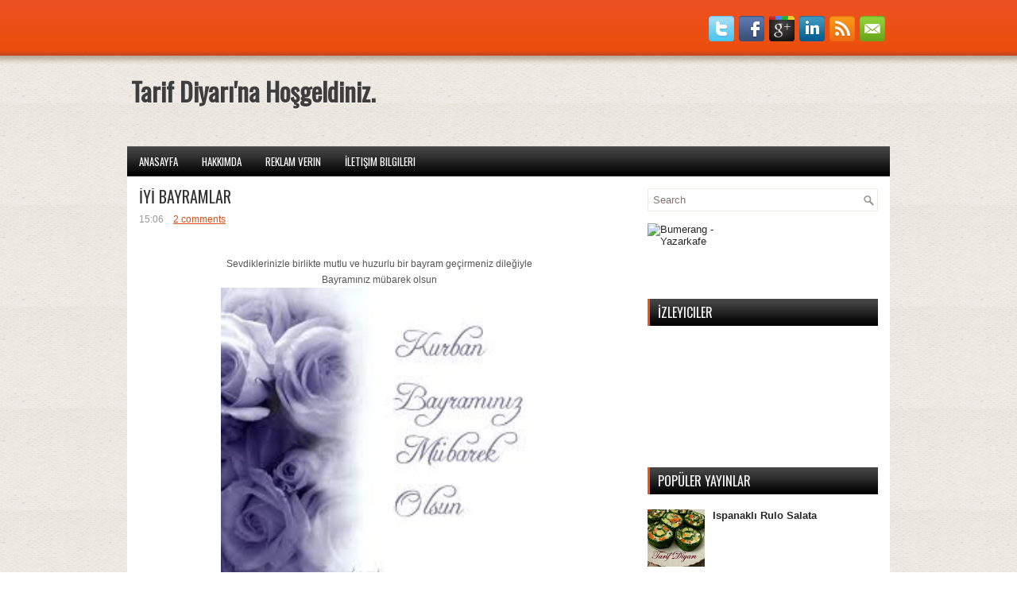

--- FILE ---
content_type: text/html; charset=UTF-8
request_url: https://deryadaninciler.blogspot.com/b/stats?style=BLACK_TRANSPARENT&timeRange=ALL_TIME&token=APq4FmBzTwdNsMKaHu6yPPLYKtx_lcXCyICdC52BGDqvtRNYuLh7SsAZNVL3JNPehqNeqwrdMLsxlqJWnO9h2slWw1L8w44r6Q
body_size: -11
content:
{"total":2144811,"sparklineOptions":{"backgroundColor":{"fillOpacity":0.1,"fill":"#000000"},"series":[{"areaOpacity":0.3,"color":"#202020"}]},"sparklineData":[[0,50],[1,22],[2,30],[3,9],[4,18],[5,12],[6,16],[7,14],[8,27],[9,18],[10,67],[11,13],[12,20],[13,35],[14,22],[15,35],[16,11],[17,38],[18,98],[19,36],[20,24],[21,22],[22,26],[23,26],[24,33],[25,55],[26,35],[27,25],[28,32],[29,14]],"nextTickMs":1800000}